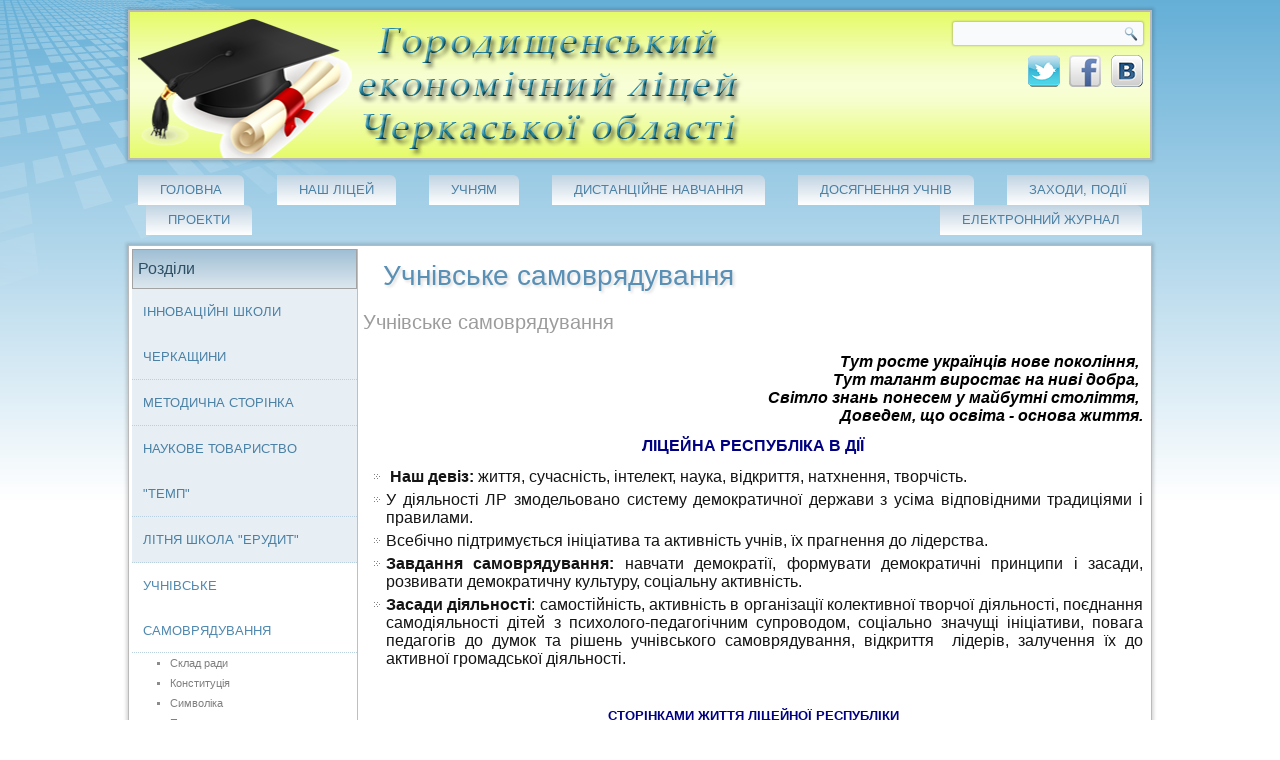

--- FILE ---
content_type: text/html; charset=utf-8
request_url: https://gorliceum.ck.ua/index.php/uchnivske-samovriaduvannia
body_size: 9983
content:
<!DOCTYPE html>
<html dir="ltr" lang="uk-ua">
<head>
    <base href="https://gorliceum.ck.ua/index.php/uchnivske-samovriaduvannia" />
	<meta http-equiv="content-type" content="text/html; charset=utf-8" />
	<meta name="description" content="Городищенський економічний ліцей" />
	<meta name="generator" content="Joomla! - Open Source Content Management" />
	<title>Учнівське самоврядування</title>
	<link href="/index.php/uchnivske-samovriaduvannia?format=feed&amp;type=rss" rel="alternate" type="application/rss+xml" title="RSS 2.0" />
	<link href="/index.php/uchnivske-samovriaduvannia?format=feed&amp;type=atom" rel="alternate" type="application/atom+xml" title="Atom 1.0" />
	<link href="/templates/shablon/favicon.ico" rel="shortcut icon" type="image/vnd.microsoft.icon" />
	<script type="application/json" class="joomla-script-options new">{"csrf.token":"53c3954c09679a693594021ffc1365f3","system.paths":{"root":"","base":""}}</script>
	<script src="/media/system/js/mootools-core.js?220a5000fa8699f5ec2afcc6c0ea4bb7" type="text/javascript"></script>
	<script src="/media/system/js/core.js?220a5000fa8699f5ec2afcc6c0ea4bb7" type="text/javascript"></script>
	<script src="/media/system/js/mootools-more.js?220a5000fa8699f5ec2afcc6c0ea4bb7" type="text/javascript"></script>

    <link rel="stylesheet" href="/templates/system/css/system.css" />
    <link rel="stylesheet" href="/templates/system/css/general.css" />

    <!-- Created by Artisteer v4.1.0.60046 -->
    
    
    <meta name="viewport" content="initial-scale = 1.0, maximum-scale = 1.0, user-scalable = no, width = device-width">

    <!--[if lt IE 9]><script src="https://html5shiv.googlecode.com/svn/trunk/html5.js"></script><![endif]-->
    <link rel="stylesheet" href="/templates/shablon/css/template.css" media="screen">
    <!--[if lte IE 7]><link rel="stylesheet" href="/templates/shablon/css/template.ie7.css" media="screen" /><![endif]-->
    <link rel="stylesheet" href="/templates/shablon/css/template.responsive.css" media="all">
<link rel="stylesheet" type="text/css" href="http://fonts.googleapis.com/css?family=Ubuntu&amp;subset=latin">
<link rel="shortcut icon" href="/favicon.ico" type="image/x-icon">
    <script>if ('undefined' != typeof jQuery) document._artxJQueryBackup = jQuery;</script>
    <script src="/templates/shablon/jquery.js"></script>
    <script>jQuery.noConflict();</script>

    <script src="/templates/shablon/script.js"></script>
        <script>if (document._artxJQueryBackup) jQuery = document._artxJQueryBackup;</script>
    <script src="/templates/shablon/script.responsive.js"></script>
</head>
<body>

<div id="art-main">
<header class="art-header">
    <div class="art-shapes">
        <div class="art-object504271179" data-left="0.66%"></div>

            </div>



<div class="art-textblock art-textblock-1117770326" data-left="95.02%">
        <div class="art-textblock-1117770326-text-container">
        <div class="art-textblock-1117770326-text">&nbsp;<a href="http://www.facebook.com/" class="art-facebook-tag-icon"></a>&nbsp;</div>
    </div>
    
</div><div class="art-textblock art-textblock-100287094" data-left="90.9%">
        <div class="art-textblock-100287094-text-container">
        <div class="art-textblock-100287094-text">&nbsp;<a href="https://twitter.com/" class="art-twitter-tag-icon"></a>&nbsp;</div>
    </div>
    
</div><div class="art-textblock art-textblock-1928143347" data-left="99.23%">
        <div class="art-textblock-1928143347-text-container">
        <div class="art-textblock-1928143347-text">&nbsp;<a href="https://vk.com" class="art-rss-tag-icon"></a>&nbsp;</div>
    </div>
    
</div>

<div class="art-textblock art-object612422408" data-left="99.1%">
    <form class="art-search" name="Search" action="/index.php" method="post">
    <input type="text" value="" name="searchword">
        <input type="hidden" name="task" value="search">
<input type="hidden" name="option" value="com_search">
<input type="submit" value="" name="search" class="art-search-button">
        </form>
</div>
                
                    
</header>
<nav class="art-nav">
    
<ul class="art-hmenu"><li class="item-101"><a href="/index.php">Головна</a></li><li class="item-103 deeper parent"><a href="/index.php/informatsiia-pro-litsei">Наш ліцей</a><ul><li class="item-104"><a href="/index.php/informatsiia-pro-litsei/istoriia-litseiu">Історія ліцею</a></li><li class="item-105"><a href="/index.php/informatsiia-pro-litsei/pedahohichnyi-kolektyv">Педагогічний колектив</a></li><li class="item-106"><a href="/index.php/informatsiia-pro-litsei/nashi-uchni">Учні ліцею</a></li><li class="item-111"><a href="/index.php/informatsiia-pro-litsei/vstup-do-litseiu">Вступ до ліцею</a></li></ul></li><li class="item-112 deeper parent"><a href="/index.php/navchalno-vykhovnyi-protses">Учням</a><ul><li class="item-114"><a href="/index.php/navchalno-vykhovnyi-protses/rozklad-urokiv">Розклад уроків</a></li><li class="item-115"><a href="/index.php/navchalno-vykhovnyi-protses/zaminy-urokiv">Заміни уроків</a></li><li class="item-116"><a href="/index.php/navchalno-vykhovnyi-protses/dpa">ДПА</a></li><li class="item-117"><a href="/index.php/navchalno-vykhovnyi-protses/zno">ЗНО</a></li><li class="item-118"><a href="/index.php/navchalno-vykhovnyi-protses/olimpiady-info">Олімпіади ІНФО</a></li><li class="item-113"><a href="/index.php/navchalno-vykhovnyi-protses/struktura-navchalnoho-roku">Структура навчального року</a></li></ul></li><li class="item-167"><a href="/index.php/dystantsiine-navchannia">Дистанційне навчання</a></li><li class="item-119 deeper parent"><a href="/index.php/dosiahnennia-uchniv">Досягнення учнів</a><ul><li class="item-120"><a href="/index.php/dosiahnennia-uchniv/olimpiady">Олімпіади</a></li><li class="item-121"><a href="/index.php/dosiahnennia-uchniv/mala-akademiia-nauk">Мала академія наук</a></li><li class="item-122"><a href="/index.php/dosiahnennia-uchniv/konkursy">Конкурси</a></li><li class="item-108"><a href="/index.php/dosiahnennia-uchniv/stypendiaty-prezydenta">Стипендіати Президента</a></li><li class="item-107"><a href="/index.php/dosiahnennia-uchniv/medalisty">Медалісти</a></li></ul></li><li class="item-123"><a href="/index.php/nashi-zakhody-podii">Заходи, події</a></li><li class="item-152 deeper parent"><a href="/index.php/proekty">Проекти</a><ul><li class="item-126"><a href="/index.php/proekty/finansova-hramotnist">Фінансова грамотність</a></li><li class="item-127"><a href="/index.php/proekty/shkilna-akademiia-pidpryiemnytstva">Шкільна академія підприємництва</a></li><li class="item-125"><a href="/index.php/proekty/uchast-u-proektakh">Хмарні сервіси</a></li><li class="item-128"><a href="/index.php/proekty/tsentr-osvitnikh-komunikatsii">Враховуй різницю!</a></li><li class="item-153"><a href="/index.php/proekty/miksike">Міксіке</a></li><li class="item-154"><a href="/index.php/proekty/etwinning">eTwinning</a></li><li class="item-165"><a href="/index.php/proekty/kompas-demokratii">Компас демократії</a></li></ul></li><li class="item-173"><a href="/index.php/elektronnyi-zhurnal">Електронний журнал</a></li></ul> 
    </nav>
<div class="art-sheet clearfix">
            <div class="art-layout-wrapper">
                <div class="art-content-layout">
                    <div class="art-content-layout-row">
                        <div class="art-layout-cell art-sidebar1">
<div class="art-vmenublock clearfix"><div class="art-vmenublockheader"><h3 class="t">Розділи</h3></div><div class="art-vmenublockcontent"><ul class="art-vmenu"><li class="item-163"><a href="/index.php/innovatsiini-shkoly-cherkashchyny">Інноваційні школи Черкащини</a></li><li class="item-129 deeper parent"><a href="/index.php/metodychna-storinka">Методична сторінка</a><ul><li class="item-131"><a href="/index.php/metodychna-storinka/seminary-ta-konferentsii">Семінари та конференції</a></li><li class="item-132 deeper parent"><a href="/index.php/metodychna-storinka/metodychni-obiednannia">Методичні об'єднання</a><ul><li class="item-133"><a href="/index.php/metodychna-storinka/metodychni-obiednannia/klasnykh-kerivnykiv">Класних керівників</a></li><li class="item-134"><a href="/index.php/metodychna-storinka/metodychni-obiednannia/pryrodnycho-matematychnoho-tsyklu">Природничо-математичного циклу</a></li><li class="item-135"><a href="/index.php/metodychna-storinka/metodychni-obiednannia/suspilno-humanitarnoho-tsyklu">Суспільно-гуманітарного циклу</a></li></ul></li><li class="item-136"><a href="/index.php/metodychna-storinka/pedahohichna-rada">Педагогічна рада</a></li><li class="item-137"><a href="/index.php/metodychna-storinka/dosvid-uchyteliv">Досвід учителів</a></li><li class="item-130"><a href="/index.php/metodychna-storinka/atestatsiia">Атестація</a></li></ul></li><li class="item-138 deeper parent"><a href="/index.php/naukove-tovarystvo-temp">Наукове товариство &quot;ТЕМП&quot;</a><ul><li class="item-139"><a href="/index.php/naukove-tovarystvo-temp/roboty-uchniv">Роботи учнів</a></li></ul></li><li class="item-140 deeper parent"><a href="/index.php/litnia-shkola-erudyt">Літня школа &quot;ЕРУДИТ&quot;</a><ul><li class="item-141"><a href="/index.php/litnia-shkola-erudyt/polozhennia">Положення</a></li><li class="item-142"><a href="/index.php/litnia-shkola-erudyt/prohrama">Програма</a></li></ul></li><li class="item-143 current active deeper parent"><a class=" active" href="/index.php/uchnivske-samovriaduvannia">Учнівське самоврядування</a><ul class="active"><li class="item-144"><a href="/index.php/uchnivske-samovriaduvannia/sklad-radi">Склад ради</a></li><li class="item-145"><a href="/index.php/uchnivske-samovriaduvannia/konstytutsiia">Конституція</a></li><li class="item-146"><a href="/index.php/uchnivske-samovriaduvannia/symvolika">Символіка</a></li><li class="item-147"><a href="/index.php/uchnivske-samovriaduvannia/prezydent">Президент</a></li><li class="item-148"><a href="/index.php/uchnivske-samovriaduvannia/plan-roboty">План роботи</a></li><li class="item-149"><a href="/index.php/uchnivske-samovriaduvannia/sud-chesti">Суд честі</a></li><li class="item-110"><a href="/index.php/informatsiia-pro-litsei/finansovi-zvity">Фінансові звіти</a></li></ul></li><li class="item-155 deeper parent"><a href="/index.php/yevroklub">Євроклуб</a><ul><li class="item-156"><a href="/index.php/yevroklub/statut">Статут</a></li><li class="item-157"><a href="/index.php/yevroklub/plan-roboty">План роботи</a></li><li class="item-158"><a href="/index.php/yevroklub/podii-zakhody">Події, заходи</a></li><li class="item-159"><a href="/index.php/yevroklub/prezentatsii">Презентації</a></li><li class="item-160"><a href="/index.php/yevroklub/rozrobky-zakhodiv">Розробки заходів</a></li><li class="item-161"><a href="/index.php/yevroklub/virtualni-podorozhi">Віртуальні подорожі</a></li><li class="item-162"><a href="/index.php/yevroklub/yevroviktoryna">Євроквест</a></li></ul></li><li class="item-168"><a href="/index.php/publichna-informatsiia">Публічна інформація</a></li><li class="item-109"><a href="/index.php/model-vykhovnoi-systemy">Батькам</a></li><li class="item-169 deeper parent"><a href="/index.php/storinka-psykholoha">Сторінка психолога</a><ul><li class="item-170"><a href="/index.php/storinka-psykholoha/ditiam">Дітям</a></li><li class="item-171"><a href="/index.php/storinka-psykholoha/vchyteliam">Вчителям</a></li><li class="item-172"><a href="/index.php/storinka-psykholoha/batkam">Батькам</a></li></ul></li><li class="item-164"><a href="/index.php/govorimo-ukraine">Говорімо українською правильно</a></li><li class="item-174"><a href="/index.php/protydiia-bulinhu">Протидія булінгу</a></li><li class="item-175"><a href="/index.php/konkurs-na-posadu-dyrektora">Конкурс на посаду директора</a></li><li class="item-177"><a href="https://drive.google.com/drive/folders/1j2JuQWzJUkJr3TcFKnacNgVEWVJZK_Nf?usp=sharing" target="_blank">Фотокалейдоскоп</a></li></ul></div></div><div class="art-block clearfix"><div class="art-blockheader"><h3 class="t">Корисні посилання</h3></div><div class="art-blockcontent"><div class="custom"  >
	<p><span style="font-size: 14pt;"><a href="https://vogrda.gov.ua/" target="_blank" rel="noopener noreferrer"><strong>Відділ освіти</strong></a></span></p>
<p><strong><span style="font-size: 14pt;"><a href="https://login.microsoftonline.com/" target="_blank" rel="alternate noopener noreferrer">Офіс 365</a></span></strong></p>
<p><span style="font-size: 14pt;"><a href="http://oipopp.ed-sp.net/?q=menu-page/538feea5-220d-4480-b1a8-eec1d764ff91" target="_blank" rel="noopener noreferrer"><strong>Ліга старшокласників</strong></a></span></p>
<p><span style="font-size: 14pt;"><a href="http://oipopp.ed-sp.net/?q=menu-page/538feea5-220d-4480-b1a8-eec1d764ff91" target="_blank" rel="noopener noreferrer"><strong>Черкащини</strong></a></span></p>
<p><span style="font-size: 14pt;"><a href="http://www.sqe.gov.ua/" target="_blank" rel="noopener noreferrer"><strong><img src="/images/SQE_logo_Word_3.jpg" alt="" width="184" height="62" /></strong></a></span></p>
<p><span style="font-size: 14pt;"><a href="https://mon.gov.ua/ua" target="_blank" rel="noopener noreferrer"><strong><img src="/images/Logotyp-MON.jpg" alt="" width="183" height="64" /></strong></a></span></p>
<p><a href="https://testportal.gov.ua/" target="_blank" rel="noopener noreferrer"><img src="/images/_logotip.jpg" alt="" width="181" height="70" /></a></p>
<p><a href="http://oipopp.ed-sp.net/" target="_blank" rel="noopener noreferrer"><img src="/images/_logo.png" alt="" width="180" height="57" /></a></p>
<p><a href="https://osvita.ua/test/" target="_blank" rel="noopener noreferrer"><img src="/images/Osvita_ua_ZNO.jpg" alt="" width="178" height="88" /></a></p>
<p><a href="https://vstup.osvita.ua/" target="_blank" rel="noopener noreferrer"><img src="/images/Vstup_Osvita_ua_logo.png" alt="" width="172" height="50" /></a></p>
<p> </p></div></div></div>



                        </div>

                        <div class="art-layout-cell art-content">
<article class="art-post art-messages"><div class="art-postcontent clearfix"><div id="system-message-container">
	</div>
</div></article><div class="blog"><article class="art-post"><h2 class="art-postheader">Учнівське самоврядування</h2><div class="art-postcontent clearfix"><h2><span class="subheading-category">Учнівське самоврядування</span></h2><div class="category-desc"><p style="text-align: right;"><span style="color: #000000;"><strong><span style="font-size: 12pt;"><i>Тут росте українців нове покоління, <br />Тут талант виростає на ниві добра, <br />Світло знань понесем у майбутні століття, <br />Доведем, що освіта - основа життя.</i></span></strong></span></p>
<p style="text-align: center;"><strong><span style="color: #000080; font-size: 12pt;">ЛІЦЕЙНА РЕСПУБЛІКА В ДІЇ</span></strong></p>
<ul style="list-style-type: circle;">
<li style="text-align: justify;"><span style="font-size: 12pt;"><b> Наш девіз: </b>життя, сучасність, інтелект, наука, відкриття, натхнення, творчість.</span></li>
<li style="text-align: justify;"><span style="font-size: 12pt;">У діяльності ЛР змодельовано систему демократичної держави з усіма відповідними традиціями і правилами. </span></li>
<li style="text-align: justify;"><span style="font-size: 12pt;">Всебічно підтримується ініціатива та активність учнів, їх прагнення до лідерства.</span></li>
<li style="text-align: justify;"><span style="font-size: 12pt;"><strong>Завдання самоврядування:</strong> навчати демократії, формувати демократичні принципи і засади, розвивати демократичну культуру, соціальну активність.</span></li>
<li style="text-align: justify;"><span style="font-size: 12pt;"><strong>Засади діяльності</strong>: самостійність, активність в організації колективної творчої діяльності, поєднання самодіяльності дітей з психолого-педагогічним супроводом, соціально значущі ініціативи, повага педагогів до думок та рішень учнівського самоврядування, відкриття  лідерів, залучення їх до активної громадської діяльності.</span></li>
</ul>
<p style="text-align: center;"> </p>
<p style="text-align: center;"><span style="color: #000080;"><strong>СТОРІНКАМИ ЖИТТЯ ЛІЦЕЙНОЇ РЕСПУБЛІКИ</strong></span></p>
<p style="text-align: center;"><span style="color: #000080;"><strong><img src="/images/03.2017/licey.png" alt="" width="496" height="461" /></strong></span></p>
<div style="text-align: justify;"><span style="font-size: 10pt;"><b>       </b></span><b>  </b></div>
<div style="text-align: justify;"> </div>
<div style="text-align: justify;"><span style="font-size: 10pt;">    </span><span style="font-size: 10pt;"><b>   <span style="color: #000080;">Учнівське самоврядування</span></b> – передусім входження людини у світ спілкування з іншими людьми, формування системи цінностей. </span></div>
<div style="text-align: justify;"> </div>
<div style="text-align: justify;"><span style="font-size: 10pt;">     Учень набуває певного життєвого, соціального досвіду, формує організаторські вміння, креативні риси, сприяє впровадженню нового підходу до розвитку лідерства, приділяючи особливу увагу засвоєнню цінностей поведінкових установок і навичок необхідних як для підвищення якості свого життя, так і для вирішення завдань сучасного суспільства – культури миру, прав людини, подолання негативних тенденцій у середовищі. </span></div>
<div style="text-align: justify;"> </div>
<div style="text-align: justify;"><span style="font-size: 10pt;">     В <span style="color: #000080;"><b>основі виховної роботи</b></span> Городищенського економічного ліцею є концепція особистісно-орієнтовного виховання та педагогіка і психологія життєтворчості, які передбачають активне залучення учня до виховного процесу на засадах співпраці, діалогу, партнерства, високої вимогливості та глибокої поваги і взаєморозуміння. </span></div>
<div style="text-align: justify;"> </div>
<div style="text-align: justify;"><span style="font-size: 10pt;">       Наш досвід свідчить, що самоврядування дозволяє учням розвинути такі соціальні якості як толерантність, критичність і конструктивність мислення, повага до власної та чужої праці, оптимізм, гуманізм, спонукає до осмислення власної ролі у життєдіяльності колективу. </span></div>
<div style="text-align: justify;"> </div>
<div style="text-align: justify;"><span style="font-size: 10pt;">       І, нарешті, учнівське самоврядування є організацією, що складається з учнів, створена учнями і існує для учнів. </span></div>
<div style="text-align: justify;"> </div>
<div style="text-align: justify;"><span style="font-size: 10pt;">      <span style="color: #000080;">Основними шляхами у підвищенні <b>активності і ролі </b>учнівського самоврядування ми вважаємо: </span></span></div>
<ul style="text-align: justify;">
<li><span style="font-size: 10pt;">надання учням більшої самостійності в організації колективної творчої діяльності; </span></li>
<li><span style="font-size: 10pt;">активне залучення учнів до всіх сфер учнівського колективу; </span></li>
<li><span style="font-size: 10pt;">поєднання самодіяльності дітей з керівництвом дорослих – кваліфікована, тактовна педагогічна допомога учнівському активу, навчання їх мистецтву управління; </span></li>
<li><span style="font-size: 10pt;">збагачення життєвих цілей і внутрішнього духовного світу кожного члена колективу через привабливість соціально значущих ініціатив; </span></li>
<li><span style="font-size: 10pt;">наділення учнів реальними правами і обов’язками; </span></li>
<li><span style="font-size: 10pt;">повага педагогів до думок та рішень учнівського самоврядування, його органів; </span></li>
<li><span style="font-size: 10pt;">відкриття справжніх лідерів, залучення їх до активної громадської діяльності; </span></li>
<li><span style="font-size: 10pt;">використання можливостей учнівського самоврядування як превентивного феномену у попередженні та подоланні негативних явищ у молодіжному середовищі. </span></li>
</ul>
<div style="text-align: justify;"><span style="font-size: 10pt;">    Створюючи модель учнівського самоврядування, ми прагнули втілити в життя мрію про дитячу самостійність, про можливість повної самореалізації. Саме тому і народилась ідея створення мікромоделі нашої держави – Ліцейної республіки – <b>метою</b> якої є залучення широкого загалу учнів до управління ліцейним життям. </span></div>
<div style="text-align: justify;"> </div>
<div style="text-align: justify;"><span style="font-size: 10pt;">     Дуже важливим кроком у становленні нашої моделі, стало створення Конституції Ліцейної республіки, яка була розроблена і затверджена депутатами Парламенту І скликання і ухвалена всіма учнями на ліцейному референдумі. Це дає можливість виховувати в учнів правову культуру громадянина України, яка формується передусім на основі свідомого ставлення до своїх прав і обов’язків. </span></div>
<div style="text-align: justify;"> </div>
<div style="text-align: justify;"><span style="font-size: 10pt;">     За Конституцією Ліцейна республіка є президентсько – парламентською.</span></div>
<div style="text-align: justify;"> </div>
<div style="text-align: justify;"><span style="font-size: 10pt;"><b>     Президент</b> Ліцейної Республіки обирається із числа учнів терміном на один рік. Проводяться демократичні вибори Президента Ліцейної Республіки, яким передує активний період передвиборної агітації. Вибори забезпечують великий виховний потенціал. Кандидати у Президенти та їхні команди готують передвиборні програми, які захищають перед виборцями. Конкуренція завжди висока. Обговорення висунутих програм, цікаві змістовні запитання учнів засвідчують високий інтерес до організації навчально-виховного процесу. </span></div>
<div style="text-align: justify;"> </div>
<div style="text-align: justify;"><span style="font-size: 10pt;">     Цікавою, пізнавальною і хвилюючою для учнів ліцею є церемонія інавгурації Президента Ліцейної Республіки. Президент приймає присягу, текст якої склали самі учні. Така форма роботи дає великий емоційний ефект для формуванні в учнів правосвідомості. </span></div>
<div style="text-align: justify;"> </div>
<div style="text-align: justify;"><span style="font-size: 10pt;">   Виконавчий та законодавчий орган є <b>Президентська Рада</b> Ліцейної республіки, що створюється для формування учнівського самоврядування. Депутати до Президентської Ради обираються президентом шляхом консультацій та обговорення кандидатур в учнівському та учительському колективах не пізніше 2-х тижнів після виборів президента ліцею. Президентська Рада працює упродовж усього навчального року, її засідання відбуваються у міру необхідності, але не менше 3 засідань у семестр. </span></div>
<div style="text-align: justify;"> </div>
<div style="text-align: justify;"><span style="font-size: 10pt;">     Президентська Рада складається із верхньої палати і нижньої.</span></div>
<div style="text-align: justify;"> </div>
<div style="text-align: justify;"><span style="font-size: 10pt;">     До верхньої палати Президентської Ради входять: 6 депутатів - відповідальних за структурні підрозділи Ради (сектор освіти, сектор внутрішніх справ, сектор зовнішніх справ, сектор культури та спорту, сектор "Прес-служба", сектор фінансів). Нижня палата Президентської Ради - старостат (6 старост). </span></div>
<div style="text-align: justify;"> </div>
<div style="text-align: justify;"><span style="font-size: 10pt;">  Президентська Рада обирається на один рік, але за статтею 33 президент може розпустити Верхню палату. Після розпуску повноваження Президентської Ради автоматично переходять на старостат. Після розпуску Президентської Ради обрання нових членів відбувається протягом місяця. Президентська Рада організовує роботу ліцейського самоврядування і керує роботою секторів. </span></div>
<div style="text-align: justify;"> </div>
<div style="text-align: justify;"><span style="font-size: 10pt;">     У Ліцейній Республіці діє 6 комітетів. </span></div>
<div style="text-align: justify;"> </div>
<div style="text-align: justify;"><span style="font-size: 10pt;"><b>   Комітет освіти</b> стежить за успішністю навчання учнів, разом з Міністерством культури і відпочинку проводять акції, що сприяють зацікавленню навчальним процесом. </span></div>
<div style="text-align: justify;"> </div>
<div style="text-align: justify;"><span style="font-size: 10pt;"><b>    Комітет внутрішніх справ</b> займається підтриманням внутрішнього порядку в ліцеї, стежить за зовнішнім виглядом та поведінкою учнів, розв’язує конфліктні ситуації до того, як їх буде передано на розгляд суду Честі, опікується озелененням класів, території ліцею, організовує акції щодо збереження навколишнього середовища. </span></div>
<div style="text-align: justify;"> </div>
<div style="text-align: justify;"><span style="font-size: 10pt;"><b>     Комітет культури та спорту</b> організовує та проводить у ліцеї масові культурні заходи, займається організацією та проведенням спортивних змагань, веде пропаганду здорового способу життя. </span></div>
<div style="text-align: justify;"> </div>
<div style="text-align: justify;"><span style="font-size: 10pt;"><b>     Комітет зовнішніх справ</b> налагоджує та підтримує зв’язки з іншими школами та організаціями міста Городища, займається проведенням переговорів щодо праці та взаємодопомоги, організацією доброчинних акцій, а також надання допомоги людям похилого віку, ветеранам Великої Вітчизняної війни, інвалідам. </span></div>
<div style="text-align: justify;"> </div>
<div style="text-align: justify;"><span style="font-size: 10pt;"><b>     Комітет прес-служби</b> складається з прес – центру та соціологічного агентства. Прес – центр видає газети, які інформують про роботу влади Ліцейної Республіки, про новини ліцейного життя. Соціологічне агентство вивчає громадську думку учнів з актуальних питань ліцейного життя та болючих проблем сьогодення. </span></div>
<div style="text-align: justify;"> </div>
<div style="text-align: justify;"><span style="font-size: 10pt;"><b>     Комітет фінансів</b> займається організацією роботи економічних компаній, формування бюджету Ліцейної Республіки.</span></div>
<div style="text-align: justify;"> </div>
<div style="text-align: justify;"><span style="font-size: 10pt;">    Важливим завданням громадян Ліцейної Республіки є забезпечення в навчальному закладі єдиного інформаційного простору. Випуски багатотиражної ліцейної газети «ЛіГа» стали першопоштовхом багатьох ініціатив та виявом громадянської думки ліцейного колективу.</span></div>
<div style="text-align: justify;"> </div>
<div style="text-align: justify;"><span style="font-size: 10pt;">    Органами судової влади є суд Честі Ліцейної Республіки. Голову суду Честі призначає Президент Ліцейної Республіки за згодою Парламенту, який у свою чергу, призначає двох суддів, одним із яких є вчитель. Також обирається 6 присяжних. За наявності в Ліцейній Республіці певних конфліктних ситуацій, які можуть бути розв’язані двома конфліктуючими сторонами, кожна з цих сторін має право подати позов до суду Честі Ліцейної Республіки. Суд має розглянути позов протягом шести робочих днів. Якщо суд вважатиме його обґрунтованим, то має відбутися засідання суду Честі. У разі іншого рішення позов не розглядатиметься.</span></div>
<div style="text-align: justify;"> </div>
<div style="text-align: justify;"><span style="font-size: 10pt;">   Ліцейна Республіка має свою символіку і герб, прапор, гімн, валюту (екони). </span></div>
<div style="text-align: justify;"> </div>
<div style="text-align: justify;"><span style="font-size: 10pt;">   Ефективна організація учнівського самоврядування може відбутися лише за підтримки і допомоги дорослих. Тому у ліцеї співпрацює «трикутник»: діти – батьки – вчителі. Педагоги – консультанти (закріплені за кожним міністерством) допомагають органам самоврядування підготувати обґрунтовану перспективу розвитку діяльності у позашкільний час, консультують членів міністерств з окремих питань життєдіяльності учнів. Класний керівник є консультантом з певного виду учнівської діяльності в межах класу. Ініціаторами різноманітних справ у класі і ліцеї виступають учні. </span></div>
<div style="text-align: justify;"> </div>
<div style="text-align: justify;"><span style="font-size: 10pt;">   Співпраця учнівського самоврядування з батьківською громадою з кожним роком стає продуктивнішою. Традиційним стало проведення спільних засідань, на яких учні разом з батьками знаходять шляхи розв’язання тієї чи іншої проблеми. </span></div>
<div style="text-align: justify;"> </div>
<div style="text-align: justify;"><span style="font-size: 10pt;">    Від розвитку свідомості дитини залежить її подальше життя як повноправного члена суспільства та свідомого громадянина, який чітко знає свої права і обов’язки і може вільно орієнтуватися у політичній, економічній чи соціальній ситуації. Діяльність Ліцейної Республіки важлива не тільки для ліцейного сьогодення, а й для майбутнього всіх громадян. Досвід переконливо засвідчує: <b>Ліцейна Республіка – це ефективна форма підготовки суспільством свого гідного і прогресивного майбутнього. </b></span></div>
<p style="text-align: center;"> </p></div></div></article></div>


                        </div>
                    </div>
                </div>
            </div>

<footer class="art-footer">
<div class="art-content-layout">
    <div class="art-content-layout-row">
    <div class="art-layout-cell layout-item-1" style="width: 50%">
        <p>Городищенський економічний ліцей © 2016</p>
    </div><div class="art-layout-cell layout-item-2" style="width: 50%">
        <p style="text-align: right;"><a href="#" style="margin-right: 30px;">Вгору</a><a href="#">Зворотній зв'язок</a><br></p>
    </div>
    </div>
</div>
<div class="art-content-layout-br layout-item-0">
</div>
</footer>

    </div>
</div>



</body>
</html>